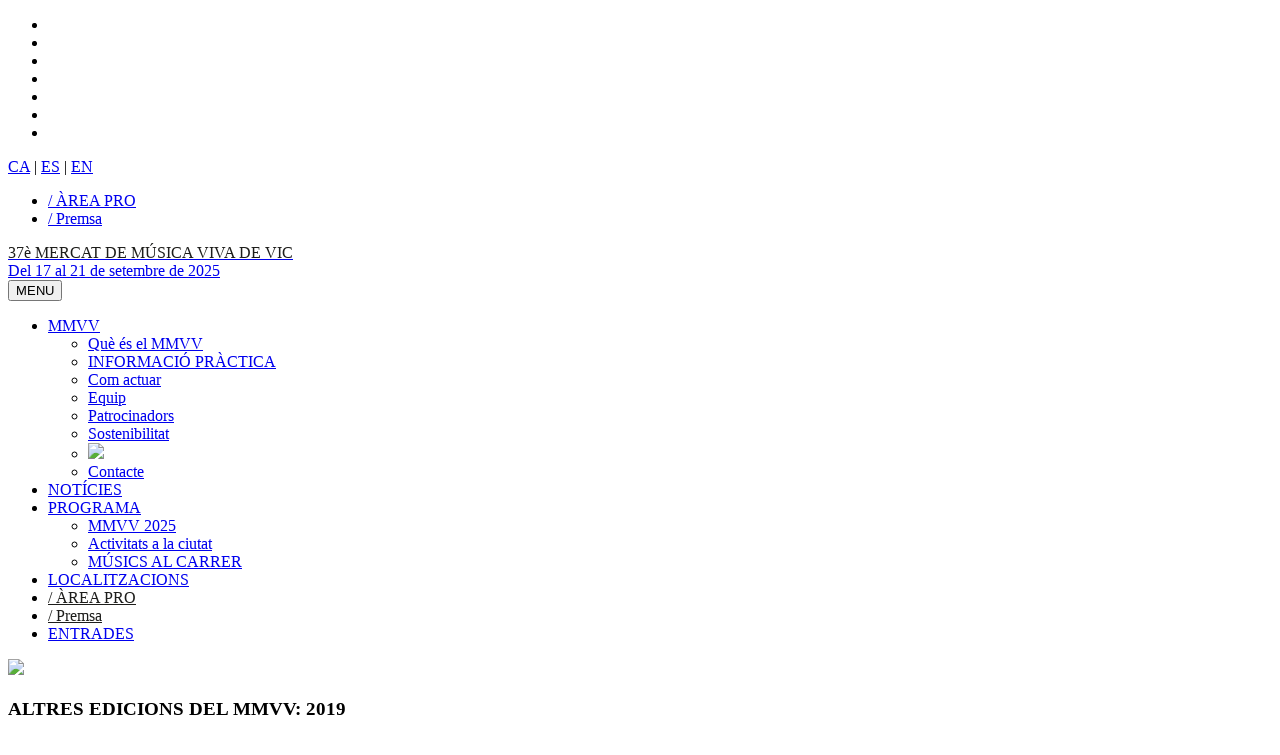

--- FILE ---
content_type: text/html; charset=UTF-8
request_url: https://www.mmvv.cat/ca/artista&seccio=artista&id=967&yed=2019&idioma=cat&web2020=1&
body_size: 9729
content:

    <?xml version="1.0" encoding="utf-8"?>    <!DOCTYPE html>
    <!--[if IE 8]>         <html class="no-js lt-ie9"> <![endif]-->
    <!--[if gt IE 8]><!-->
    <html class="no-js"><!--<![endif]-->

    <head>
        <meta charset="utf-8">
        <title>37è Mercat de Música Viva de Vic</title>

        <!--=================================
    Meta tags
    =================================-->
        <meta name="DESCRIPTION" content="Del 17 al 21 de setembre de 2025" />
        <meta name="KEYWORDS" content="musica,concerts,actuacions,vic,osona,artistes,discografiques,setembre,entrades,atrapalo,sucre,casino,martirs,jazz,pop" />

        <meta name="title" content="37&egrave; Mercat de Música Viva de Vic" />
        <meta name="DC.Title" content="37&egrave; Mercat de Música Viva de Vic" />
        <meta http-equiv="title" content="37&egrave; Mercat de Música Viva de Vic" />

        <meta name="author" content="www.ciclick.net" />
        <meta name="DC.Creator" content="www.ciclick.net" />
        <link rev="made" href="mailto:mmvv@mmvv.cat" />
        <meta http-equiv="keywords" content="musica,concerts,actuacions,vic,osona,artistes,discografiques,setembre,entrades,atrapalo,sucre,casino,martirs,jazz,pop" />
        <meta http-equiv="description" content="" />
        <meta http-equiv="DC.Description" content="" />

        <meta name="distribution" content="all" />
        <meta name="robots" content="all" />
        <meta content="yes" name="apple-mobile-web-app-capable" />
        <meta name="viewport" content="minimum-scale=1.0, width=device-width, maximum-scale=1, user-scalable=no" />
                <!--=================================
    Style Sheets
    =================================-->

        <link rel="preconnect" href="https://fonts.googleapis.com">
        <link rel="preconnect" href="https://fonts.gstatic.com" crossorigin>
        <link href="https://fonts.googleapis.com/css2?family=Inter:ital,opsz,wght@0,14..32,100..900;1,14..32,100..900&display=swap" rel="stylesheet">

        <link rel="stylesheet" type="text/css" href="https://static.mmvv.cat/assets/css/bootstrap.min.css">
        <link rel="stylesheet" type="text/css" href="https://static.mmvv.cat/assets/css/jquery.mCustomScrollbar.css">
                    <link rel="stylesheet" href="https://static.mmvv.cat/assets/css/font-awesome.min.css">
                <link rel="stylesheet" type="text/css" href="https://static.mmvv.cat/assets/css/flexslider.css">

        <link rel="stylesheet" type="text/css" href="https://static.mmvv.cat/assets/css/prettyPhoto.css">
        <link rel="stylesheet" type="text/css" href="https://static.mmvv.cat/assets/css/jquery.vegas.css">
        <link rel="stylesheet" href="https://static.mmvv.cat/assets/css/main.css">
        <link rel="stylesheet" href="https://static.mmvv.cat/assets/css/custom-2.css">
        <link rel="stylesheet" href="https://static.mmvv.cat/assets/css/news-2.css">
        <link rel="stylesheet" href="https://static.mmvv.cat/assets/css/ct-ultimate-gdpr.min.css">
        <script type="text/javascript" src="https://static.mmvv.cat/assets/js/ct-ultimate-gdpr.js"></script>
                    <script type="text/javascript" src="https://static.mmvv.cat/assets/js/init_CA.js"></script>
        
        <!--<link rel="stylesheet" type="text/css" href="assets/css/blue.css">
    <link rel="stylesheet" type="text/css" href="assets/css/orange.css">
    <link rel="stylesheet" type="text/css" href="assets/css/red.css">
    <link rel="stylesheet" type="text/css" href="assets/css/green.css">
    <link rel="stylesheet" type="text/css" href="assets/css/purple.css">-->
        <link rel="shortcut icon" href="https://images.mmvv.cat/favicon.ico">
        <script src="https://static.mmvv.cat/assets/js/modernizr-2.6.2-respond-1.1.0.min.js"></script>
        <!-- <script src="https://maps.googleapis.com/maps/api/js?v=3.exp&sensor=false&language=ca"></script> -->
    
<!-- Facebook Pixel Code -->
<script>
!function(f,b,e,v,n,t,s)
{if(f.fbq)return;n=f.fbq=function(){n.callMethod?
n.callMethod.apply(n,arguments):n.queue.push(arguments)};
if(!f._fbq)f._fbq=n;n.push=n;n.loaded=!0;n.version='2.0';
n.queue=[];t=b.createElement(e);t.async=!0;
t.src=v;s=b.getElementsByTagName(e)[0];
s.parentNode.insertBefore(t,s)}(window,document,'script',
'https://connect.facebook.net/en_US/fbevents.js');
fbq('init', '1015279459487244');
fbq('track', 'PageView');
</script>
<noscript>
<img height="1" width="1"
src="https://www.facebook.com/tr?id=1015279459487244&ev=PageView
&noscript=1"/>
</noscript>
<!-- End Facebook Pixel Code -->		
		
	</head>

    <body class="newheader page-mmvv-artistes">
                        <!--=================================
        Header
        =================================-->
                                    <div id="topheader">
                <ul class="social">
                    <li><a href="https://www.facebook.com/MercatMusicaVivaVic" class="facebook" target="_blank"><span class="fa fa-facebook"></span></a></li>
                    <li><a href="https://twitter.com/mercatmusicavic" class="twitter" target="_blank"><span class="fa fa-twitter"></span></a></li>
                    <li><a href="https://instagram.com/mercatmusicavic" class="instagram" target="_blank"><span class="fa fa-instagram"></span></a></li>
                    <li><a href="https://www.youtube.com/channel/UC7yZa5DSf4ScYr8YehN_QaQ" class="youtube" target="_blank"><span class="fa fa-youtube"></span></a></li>
                    <li><a href="https://www.linkedin.com/company/mercatmusicaviva/" class="linkedin" target="_blank"><span class="fa fa-linkedin"></span></a></li>
                    <li><a href="https://apps.apple.com/app/id457651849" class="youtube" target="_blank"><span class="fa fa-apple"></span></a></li>
                    <li><a href="https://play.google.com/store/apps/details?id=com.biapum.mmvv" class="youtube" target="_blank"><span class="fa fa-android"></span></a></li>
                </ul>
                <div class="idiomes">
                    <a href='/ca/artista&seccio=artista&id=967&yed=2019&idioma=cat&web2020=1&'>CA</a> | <a href='/es/artista&seccio=artista&id=967&yed=2019&idioma=cat&web2020=1&'>ES</a> | <a href='/en/artista&seccio=artista&id=967&yed=2019&idioma=cat&web2020=1&'>EN</a>
                </div>
                <ul class="links hidden-xs">
                    <li><a href="https://www.mmvv.cat/ca/mvpro" target="_blank">/ ÀREA PRO</a></li>
                    <li><a href="https://www.mmvv.cat/ca/premsa">/ Premsa</a></li>
                </ul>
            </div>
                <header>
            <nav class="navbar yamm navbar-default">
                <div class="container">

                    
                    <div class="navbar-header">
                        <a class="navbar-brand" href='/ca/'>
                            <div class="logo">

                                <span style='color:#1D1D1B'>                                    37&egrave; </span><span style='text-transform:uppercase;color:#1D1D1B'>Mercat de Música Viva de Vic</span>                                    <div class="sutitle">Del 17 al 21 de setembre de 2025</div>
                            </div>
                        </a>
                    </div>

                    <button type="button" class="navbar-toggle" data-toggle="collapse" data-target=".navbar-collapse">
                        MENU
                    </button>


                                            <div class="row mainmenu">
                            <div class="navbar-collapse collapse">
                                <ul class="nav navbar-nav">
                                    <li class="dropdown"><a href='javascript:;'>MMVV <i class="icon-angle-down"></i></a>
                                        <ul class="dropdown-menu">
                                            <li><a href='/ca/quefem'>Què és el MMVV</a></li>
                                            <li><a href='/ca/infopractica'>INFORMACIÓ PRÀCTICA</a></li>
                                            <li><a href='/ca/comactuar'>Com actuar</a></li>
                                            <li><a href='/ca/quisom'>Equip</a></li>
                                            <li><a href='/ca/patrocinadors'>Patrocinadors</a></li>
                                            <li><a href='/ca/sostenibilitat'>Sostenibilitat</a></li>
                                            <li><a href='/ca/upbeat'><img src="https://images.mmvv.cat/assets/img/upbeat.png" style="width:90px"></a></li>
                                            <li><a href='/ca/contacte'>Contacte</a></li>

                                        </ul>
                                    </li>
                                    <li class="yamm-fw dropdown"><a href='https://blog.mmvv.cat/'>NOTÍCIES</a></li>
                                    <li class="dropdown"><a href='javascript:;'>PROGRAMA <i class="icon-angle-down"></i></a></a>
                                        <ul class="dropdown-menu">
                                            <li><a href='/ca/programa'>MMVV 2025</a></li>
                                            <li><a href='/ca/programa&t=activitats'>Activitats a la ciutat</a></li>
                                            <li><a href='/ca/musics_al_carrer'>MÚSICS AL CARRER</a></li>
                                            <!--<li><a href='https://lnk.mmvv.cat/mac' target="_blank">MÚSICS AL CARRER</a></li>-->




                                        </ul>
                                    </li>
                                    <li class="yamm-fw dropdown"><a href='/ca/escenaris'>LOCALITZACIONS</a></li>

                                    <li class="yamm-fw dropdown shown-xs"><a href="https://www.mmvv.cat/ca/mvpro" target="_blank" style="color:#1D1D1B">/ ÀREA PRO</a></li>
                                    <li class="yamm-fw dropdown shown-xs"><a href="https://www.mmvv.cat/ca/premsa?press" style="color:#1D1D1B">/ Premsa</a></li>
                                    <li class="yamm-fw dropdown"><a href="https://entradas.codetickets.com/entradas/mmvv?lang=ca_ES" target="_blank" class="entrades">ENTRADES</a></li>
                                </ul>
                            </div><!--/.nav-collapse -->
                        </div>
                    


                </div>
            </nav>
        </header>
                <!--=================================
    Vegas Slider Images 
    (Thses imges are being fetch by javascript in main.js file so that user do not need to change javascript. 
    User can also change/update images in main.js directly and remove the following list items )
    =================================-->

        <!--=================================
    Home
    =================================-->

        

<section id="home-slider">

	<div class="container">
    	
        <div class="row">
        
            <div class="home-inner col-sm-12 col-md-12">
              <!-- -->
                                <img src="https://images.mmvv.cat/arxius/artistes/1606.jpg" style="width:100%;height:auto">
                           </div> 
		          
  </div>

</section>
</span>
      

<!-- id="artist"-->
	
    <div class="container">
      
              <div class="row">
          <div class="col-sm-12 artista-fitxa">
            <h3 style="margin-bottom: 0;">ALTRES EDICIONS DEL MMVV: 2019</h3>
          </div>
        </div>
            
    	<div class="row">
    	
            <div class="col-sm-6 artista-fitxa">
            
            	            
                <h3>CARLA</h3>
                
				
                


                <p><p>L&rsquo;alter ego de la vigatana Carla Serrat, CARLA, ho ha tornat a fer. Tres anys despr&eacute;s de sorprendre p&uacute;blic i cr&iacute;tica amb el seu debut, Night Thoughts (Sones, 2016), presenta Kill a Feeling (Great Canyon Records, 2019), un &agrave;lbum m&eacute;s llumin&oacute;s que l&rsquo;anterior i descaradament pop. CARLA segueix explorant l&rsquo;univers synth-pop que tant la caracteritza, per&ograve; totalment centrada en la pista de ball. Aquest disc &eacute;s un gran pas endavant per a una orfebre del pop electr&ograve;nic.&nbsp;</p></p><br><br>

                               
                
                   <!--<div style="float:left; margin-right:15px;">
                   	<div class="fb-like" data-href="https://developers.facebook.com/docs/plugins/" data-width="250px" data-layout="button_count" data-action="like" data-show-faces="true" data-share="true"></div>
                   </div>-->
                   

  	<br style="clear:both"><a href='/ca/edicions_anteriors&yed=2019'><img src="/assets/img/news/back.jpg" style="margin-top:30px;margin-bottom:20px"></a>            
            </div><!-- / col-sm-6 -->
            
            <div class="col-sm-6">
            
            	<div class="artista-fitxa-bg">
               
                    <h4>ACTUACIÓ</h4>
                    
                      

                                            
                                          
					                          
                              

                                            
    <!--<div id='nomartista'><b>nom del grup</b>: CARLA</div>-->
    <div id='formacio'><p><strong>Formaci&oacute;:</strong></p>
<p>Carla Serrat: veu i teclats</p>
<p>Toni Serrat: bateria</p>
<p>Joan Solana: sintetitzadors i teclats</p>		      <div id='genere'><b>gènere</b>: Pop electrònica</div>
        </div>



    <p style="border-bottom: 1px solid #D5C9C3; padding-bottom: 15px; margin-bottom: 15px;">
    <div id='ajustanoticia'>
              <!--<div id='artistaweb'><a href='https://www.deargreatcanyon.com' target='_blank'  rel="nofollow">https://www.deargreatcanyon.com</a></div>-->
            <div id='xarxes' style='padding-top:5px;'>
                    <a href='https://www.deargreatcanyon.com' target='_blank'><i class="fa fa-globe" style="font-size:20px"></i></a>&nbsp;&nbsp;
                                            <a href='https://spotify:artist:7p7YeMEkvlFLwiNlm1Zt7C' target='_blank' rel="nofollow"><i class="fa fa-music" style="font-size:20px"></i></a>&nbsp;&nbsp;
                  
      </div>    
          
    </div>
    

    
    </p>
  
  
</div>


<div id='portadadch' style='display:none'>
  <div id='noticies'>
    
    
    
             <div class="compraentrades" style="display:none">   
        <h4>compra la teva entrada</h4>

      <div id='xarxes' style='padding-top:5px;border-top:none'>
                        </div>  
      </div> 
      
      
              
        
        <a class="btn f-s-12 boto-entrades" href="https://?lang=ca_ES" target="_blank"><i class="fa fa-ticket" aria-hidden="true"></i>&nbsp;&nbsp;Compra la teva entrada</a>
           


          
            
	
    
    
  
  </div>
  
</div>

</div>



</div><!-- / col-sm-6 -->


        </div>
        
    </div>
    
</section>






                    <!-- Go to www.addthis.com/dashboard to customize your tools -->
            <section>
                <div class="container">
                    <div class="row">
                        <div class="col-sm-12" style="color:#999;margin-bottom:5px;font-weight:100;font-size:12px"><em class="comparteix">Comparteix aquesta pàgina...</em></div>
                        <div class="col-sm-12">
                            <div class="mmvv-social-share">
                                <a href="#" class="share-btn" data-network="facebook" title="Facebook"><i class="fab fa-facebook-f"></i></a>
                                <a href="#" class="share-btn" data-network="twitter" title="Twitter"><i class="fab fa-twitter"></i></a>
                                <a href="#" class="share-btn" data-network="whatsapp" title="WhatsApp"><i class="fab fa-whatsapp"></i></a>
                                <a href="#" class="share-btn" data-network="linkedin" title="LinkedIn"><i class="fab fa-linkedin-in"></i></a>
                                <a href="#" class="share-btn" data-network="email" title="Email"><i class="fas fa-envelope"></i></a>
                            </div>
                        </div>
                    </div>
                </div>
            </section>
                <!--=================================
    Latest Albumbs
    =================================-->


        
        <!-- Estils Swiper -->
        <link rel="stylesheet" href="https://cdn.jsdelivr.net/npm/swiper@11/swiper-bundle.min.css" />

        <style>
            .swiper {
                width: 100%;
            }

            .swiper-slide a {
                display: block;
                text-align: center;
                text-decoration: none;
                color: inherit;
            }

            .swiper-slide img {
                width: 100%;
                height: 350px;
                object-fit: cover;
                display: block;
            }

            .swiper-slide {
                will-change: transform;
            }

            .artist-name {
                margin-top: 10px;
                display: block;
                font-weight: bold;
            }

            .artist-detail {
                font-size: 0.9em;
            }

            body.swiper-cssmode {
                overflow-x: hidden;
            }

            body.swiper-cssmode .swiper-artistes {
                max-width: 100%;
                overflow: hidden;
            }
        </style>

        <section id="updates" class="contenidor-full-width" style="background-color: #68FF0A;margin-top:50px">
            <div class="container contenidor-full-width news" style="background-color: #68FF0A;padding-bottom:15px;">

                <div class="row">
                    <div class="col-lg-12">
                        <a href="/ca/programa" style="text-decoration:none">
                            <h1>ARTISTES</h1>
                        </a>
                    </div>
                </div>

                <!-- ✅ Aquí hem afegit la classe 'swiper' -->
                <div class="swiper swiper-artistes">
                    <div class="swiper-wrapper">
                        
                <div class='swiper-slide'>
                  <a href='/ca/artista&id=1461'>
                    <img src='https://images.mmvv.cat/arxius/artistes/2370.jpg' alt='' style='margin-bottom:15px;'>
                    <span class='artist-name'>Mazoni</span>
                    <span class='artist-detail'>17 de setembre de 2025 / 22h00<br></span>
                  </a>
                </div>
                <div class='swiper-slide'>
                  <a href='/ca/artista&id=1474'>
                    <img src='https://images.mmvv.cat/arxius/artistes/2353.jpg' alt='' style='margin-bottom:15px;'>
                    <span class='artist-name'>Svetlana</span>
                    <span class='artist-detail'>19 de setembre de 2025 / 01h45<br></span>
                  </a>
                </div>
                <div class='swiper-slide'>
                  <a href='/ca/artista&id=1431'>
                    <img src='https://images.mmvv.cat/arxius/artistes/2335.jpg' alt='' style='margin-bottom:15px;'>
                    <span class='artist-name'>Lima Negra</span>
                    <span class='artist-detail'>17 de setembre de 2025 / 13h30<br></span>
                  </a>
                </div>
                <div class='swiper-slide'>
                  <a href='/ca/artista&id=1463'>
                    <img src='https://images.mmvv.cat/arxius/artistes/2341.jpg' alt='' style='margin-bottom:15px;'>
                    <span class='artist-name'>MOVE</span>
                    <span class='artist-detail'>17 de setembre de 2025 / 22h00<br></span>
                  </a>
                </div>
                <div class='swiper-slide'>
                  <a href='/ca/artista&id=1441'>
                    <img src='https://images.mmvv.cat/arxius/artistes/2378.jpg' alt='' style='margin-bottom:15px;'>
                    <span class='artist-name'>BLUEM</span>
                    <span class='artist-detail'>17 de setembre de 2025 / 21h15<br></span>
                  </a>
                </div>
                <div class='swiper-slide'>
                  <a href='/ca/artista&id=1434'>
                    <img src='https://images.mmvv.cat/arxius/artistes/2360.jpg' alt='' style='margin-bottom:15px;'>
                    <span class='artist-name'>A PEDREIRA</span>
                    <span class='artist-detail'>17 de setembre de 2025 / 23h30<br></span>
                  </a>
                </div>
                <div class='swiper-slide'>
                  <a href='/ca/artista&id=1492'>
                    <img src='https://images.mmvv.cat/arxius/artistes/2359.jpg' alt='' style='margin-bottom:15px;'>
                    <span class='artist-name'>ÓSKAR GUDJONSSON & MAGNÚS JÓHANN</span>
                    <span class='artist-detail'>19 de setembre de 2025 / 21h15<br></span>
                  </a>
                </div>
                <div class='swiper-slide'>
                  <a href='/ca/artista&id=1433'>
                    <img src='https://images.mmvv.cat/arxius/artistes/2321.jpg' alt='' style='margin-bottom:15px;'>
                    <span class='artist-name'>31 FAM</span>
                    <span class='artist-detail'>20 de setembre de 2025 / 21h45<br></span>
                  </a>
                </div>
                <div class='swiper-slide'>
                  <a href='/ca/artista&id=1473'>
                    <img src='https://images.mmvv.cat/arxius/artistes/2352.jpg' alt='' style='margin-bottom:15px;'>
                    <span class='artist-name'>Sumrrá</span>
                    <span class='artist-detail'>18 de setembre de 2025 / 22h00<br></span>
                  </a>
                </div>
                <div class='swiper-slide'>
                  <a href='/ca/artista&id=1484'>
                    <img src='https://images.mmvv.cat/arxius/artistes/2377.jpg' alt='' style='margin-bottom:15px;'>
                    <span class='artist-name'>BIZNAGA</span>
                    <span class='artist-detail'>19 de setembre de 2025 / 22h30<br></span>
                  </a>
                </div>
                <div class='swiper-slide'>
                  <a href='/ca/artista&id=1435'>
                    <img src='https://images.mmvv.cat/arxius/artistes/2361.jpg' alt='' style='margin-bottom:15px;'>
                    <span class='artist-name'>Alba Pujals</span>
                    <span class='artist-detail'>18 de setembre de 2025 / 20h30<br></span>
                  </a>
                </div>
                <div class='swiper-slide'>
                  <a href='/ca/artista&id=1489'>
                    <img src='https://images.mmvv.cat/arxius/artistes/2327.jpg' alt='' style='margin-bottom:15px;'>
                    <span class='artist-name'>HAJAR</span>
                    <span class='artist-detail'>19 de setembre de 2025 / 00h15<br></span>
                  </a>
                </div>
                <div class='swiper-slide'>
                  <a href='/ca/artista&id=1502'>
                    <img src='https://images.mmvv.cat/arxius/artistes/2395.jpg' alt='' style='margin-bottom:15px;'>
                    <span class='artist-name'>LECOCQ</span>
                    <span class='artist-detail'>18 de setembre de 2025 / 12h30<br></span>
                  </a>
                </div>
                <div class='swiper-slide'>
                  <a href='/ca/artista&id=1457'>
                    <img src='https://images.mmvv.cat/arxius/artistes/2337.jpg' alt='' style='margin-bottom:15px;'>
                    <span class='artist-name'>Lorena Álvarez</span>
                    <span class='artist-detail'>18 de setembre de 2025 / 20h30<br></span>
                  </a>
                </div>
                <div class='swiper-slide'>
                  <a href='/ca/artista&id=1498'>
                    <img src='https://images.mmvv.cat/arxius/artistes/2374.jpg' alt='' style='margin-bottom:15px;'>
                    <span class='artist-name'>VVV [Trippin’you]</span>
                    <span class='artist-detail'>20 de setembre de 2025 / 23h15<br></span>
                  </a>
                </div>
                <div class='swiper-slide'>
                  <a href='/ca/artista&id=1479'>
                    <img src='https://images.mmvv.cat/arxius/artistes/2376.jpg' alt='' style='margin-bottom:15px;'>
                    <span class='artist-name'>Bianca Steck</span>
                    <span class='artist-detail'>19 de setembre de 2025 / 17h45<br></span>
                  </a>
                </div>
                <div class='swiper-slide'>
                  <a href='/ca/artista&id=1452'>
                    <img src='https://images.mmvv.cat/arxius/artistes/2323.jpg' alt='' style='margin-bottom:15px;'>
                    <span class='artist-name'>Fillas de Cassandra</span>
                    <span class='artist-detail'>18 de setembre de 2025 / 13h30<br></span>
                  </a>
                </div>
                <div class='swiper-slide'>
                  <a href='/ca/artista&id=1470'>
                    <img src='https://images.mmvv.cat/arxius/artistes/2346.jpg' alt='' style='margin-bottom:15px;'>
                    <span class='artist-name'>Salvar Doñana</span>
                    <span class='artist-detail'>18 de setembre de 2025 / 19h45<br></span>
                  </a>
                </div>
                <div class='swiper-slide'>
                  <a href='/ca/artista&id=1497'>
                    <img src='https://images.mmvv.cat/arxius/artistes/2368.jpg' alt='' style='margin-bottom:15px;'>
                    <span class='artist-name'>BASSOLINO live band</span>
                    <span class='artist-detail'>17 de setembre de 2025 / 00h00<br></span>
                  </a>
                </div>
                <div class='swiper-slide'>
                  <a href='/ca/artista&id=1462'>
                    <img src='https://images.mmvv.cat/arxius/artistes/2379.jpg' alt='' style='margin-bottom:15px;'>
                    <span class='artist-name'>MISHIMA</span>
                    <span class='artist-detail'>21 de setembre de 2025 / 19h00<br></span>
                  </a>
                </div>
                <div class='swiper-slide'>
                  <a href='/ca/artista&id=1444'>
                    <img src='https://images.mmvv.cat/arxius/artistes/2384.jpg' alt='' style='margin-bottom:15px;'>
                    <span class='artist-name'>BRIGHTON 64</span>
                    <span class='artist-detail'>20 de setembre de 2025 / 21h00<br></span>
                  </a>
                </div>
                <div class='swiper-slide'>
                  <a href='/ca/artista&id=1451'>
                    <img src='https://images.mmvv.cat/arxius/artistes/2322.jpg' alt='' style='margin-bottom:15px;'>
                    <span class='artist-name'>Fidju Kitxora</span>
                    <span class='artist-detail'>18 de setembre de 2025 / 00h00<br></span>
                  </a>
                </div>
                <div class='swiper-slide'>
                  <a href='/ca/artista&id=1499'>
                    <img src='https://images.mmvv.cat/arxius/artistes/2336.jpg' alt='' style='margin-bottom:15px;'>
                    <span class='artist-name'>LINA_ & Marco Mezquida</span>
                    <span class='artist-detail'>19 de setembre de 2025 / 21h30<br></span>
                  </a>
                </div>
                <div class='swiper-slide'>
                  <a href='/ca/artista&id=1481'>
                    <img src='https://images.mmvv.cat/arxius/artistes/2332.jpg' alt='' style='margin-bottom:15px;'>
                    <span class='artist-name'>Kuu</span>
                    <span class='artist-detail'>20 de setembre de 2025 / 18h00<br></span>
                  </a>
                </div>
                <div class='swiper-slide'>
                  <a href='/ca/artista&id=1488'>
                    <img src='https://images.mmvv.cat/arxius/artistes/2357.jpg' alt='' style='margin-bottom:15px;'>
                    <span class='artist-name'>Ylia</span>
                    <span class='artist-detail'>20 de setembre de 2025 / 00h30<br></span>
                  </a>
                </div>
                <div class='swiper-slide'>
                  <a href='/ca/artista&id=1430'>
                    <img src='https://images.mmvv.cat/arxius/artistes/2394.jpg' alt='' style='margin-bottom:15px;'>
                    <span class='artist-name'>Ferran Palau</span>
                    <span class='artist-detail'>17 de setembre de 2025 / 12h30<br></span>
                  </a>
                </div>
                <div class='swiper-slide'>
                  <a href='/ca/artista&id=1460'>
                    <img src='https://images.mmvv.cat/arxius/artistes/2340.jpg' alt='' style='margin-bottom:15px;'>
                    <span class='artist-name'>Marina y su Melao</span>
                    <span class='artist-detail'>17 de setembre de 2025 / 20h30<br></span>
                  </a>
                </div>
                <div class='swiper-slide'>
                  <a href='/ca/artista&id=1494'>
                    <img src='https://images.mmvv.cat/arxius/artistes/2351.jpg' alt='' style='margin-bottom:15px;'>
                    <span class='artist-name'>Sofia Leão</span>
                    <span class='artist-detail'>18 de setembre de 2025 / 19h45<br></span>
                  </a>
                </div>
                <div class='swiper-slide'>
                  <a href='/ca/artista&id=1495'>
                    <img src='https://images.mmvv.cat/arxius/artistes/2345.jpg' alt='' style='margin-bottom:15px;'>
                    <span class='artist-name'>Roy Borland</span>
                    <span class='artist-detail'>19 de setembre de 2025 / 19h30<br></span>
                  </a>
                </div>
                <div class='swiper-slide'>
                  <a href='/ca/artista&id=1453'>
                    <img src='https://images.mmvv.cat/arxius/artistes/2324.jpg' alt='' style='margin-bottom:15px;'>
                    <span class='artist-name'>gavina.mp3</span>
                    <span class='artist-detail'>20 de setembre de 2025 / 19h30<br></span>
                  </a>
                </div>
                <div class='swiper-slide'>
                  <a href='/ca/artista&id=1450'>
                    <img src='https://images.mmvv.cat/arxius/artistes/2393.jpg' alt='' style='margin-bottom:15px;'>
                    <span class='artist-name'>FADES</span>
                    <span class='artist-detail'>19 de setembre de 2025 / 01h00<br></span>
                  </a>
                </div>
                <div class='swiper-slide'>
                  <a href='/ca/artista&id=1487'>
                    <img src='https://images.mmvv.cat/arxius/artistes/2389.jpg' alt='' style='margin-bottom:15px;'>
                    <span class='artist-name'>DALILA</span>
                    <span class='artist-detail'>18 de setembre de 2025 / 00h15<br></span>
                  </a>
                </div>
                <div class='swiper-slide'>
                  <a href='/ca/artista&id=1438'>
                    <img src='https://images.mmvv.cat/arxius/artistes/2366.jpg' alt='' style='margin-bottom:15px;'>
                    <span class='artist-name'>Ángeles Toledano</span>
                    <span class='artist-detail'>18 de setembre de 2025 / 19h00<br></span>
                  </a>
                </div>
                <div class='swiper-slide'>
                  <a href='/ca/artista&id=1436'>
                    <img src='https://images.mmvv.cat/arxius/artistes/2362.jpg' alt='' style='margin-bottom:15px;'>
                    <span class='artist-name'>ALBERT CIRERA & Tres Tambors</span>
                    <span class='artist-detail'>18 de setembre de 2025 / 22h45<br></span>
                  </a>
                </div>
                <div class='swiper-slide'>
                  <a href='/ca/artista&id=1445'>
                    <img src='https://images.mmvv.cat/arxius/artistes/2385.jpg' alt='' style='margin-bottom:15px;'>
                    <span class='artist-name'>C'mon Tigre</span>
                    <span class='artist-detail'>19 de setembre de 2025 / 00h00<br></span>
                  </a>
                </div>
                <div class='swiper-slide'>
                  <a href='/ca/artista&id=1469'>
                    <img src='https://images.mmvv.cat/arxius/artistes/2371.jpg' alt='' style='margin-bottom:15px;'>
                    <span class='artist-name'>Roserona</span>
                    <span class='artist-detail'>17 de setembre de 2025 / 21h15<br></span>
                  </a>
                </div>
                <div class='swiper-slide'>
                  <a href='/ca/artista&id=1432'>
                    <img src='https://images.mmvv.cat/arxius/artistes/2390.jpg' alt='' style='margin-bottom:15px;'>
                    <span class='artist-name'>Edna Bravo</span>
                    <span class='artist-detail'>18 de setembre de 2025 / 22h00<br></span>
                  </a>
                </div>
                <div class='swiper-slide'>
                  <a href='/ca/artista&id=1459'>
                    <img src='https://images.mmvv.cat/arxius/artistes/2339.jpg' alt='' style='margin-bottom:15px;'>
                    <span class='artist-name'>Maria Arnal</span>
                    <span class='artist-detail'>19 de setembre de 2025 / 21h45<br></span>
                  </a>
                </div>
                <div class='swiper-slide'>
                  <a href='/ca/artista&id=1446'>
                    <img src='https://images.mmvv.cat/arxius/artistes/2386.jpg' alt='' style='margin-bottom:15px;'>
                    <span class='artist-name'>Capitao Fausto</span>
                    <span class='artist-detail'>18 de setembre de 2025 / 21h15<br></span>
                  </a>
                </div>
                <div class='swiper-slide'>
                  <a href='/ca/artista&id=1428'>
                    <img src='https://images.mmvv.cat/arxius/artistes/2333.jpg' alt='' style='margin-bottom:15px;'>
                    <span class='artist-name'>La Ludwig Band</span>
                    <span class='artist-detail'>19 de setembre de 2025 / 23h15<br></span>
                  </a>
                </div>
                <div class='swiper-slide'>
                  <a href='/ca/artista&id=1455'>
                    <img src='https://images.mmvv.cat/arxius/artistes/2328.jpg' alt='' style='margin-bottom:15px;'>
                    <span class='artist-name'>Irieix</span>
                    <span class='artist-detail'>19 de setembre de 2025 / 18h00<br></span>
                  </a>
                </div>
                <div class='swiper-slide'>
                  <a href='/ca/artista&id=1467'>
                    <img src='https://images.mmvv.cat/arxius/artistes/2358.jpg' alt='' style='margin-bottom:15px;'>
                    <span class='artist-name'>Reggae Per Xics</span>
                    <span class='artist-detail'>21 de setembre de 2025 / 11h30<br></span>
                  </a>
                </div>
                <div class='swiper-slide'>
                  <a href='/ca/artista&id=1482'>
                    <img src='https://images.mmvv.cat/arxius/artistes/2334.jpg' alt='' style='margin-bottom:15px;'>
                    <span class='artist-name'>LAURA AGNUSDEI</span>
                    <span class='artist-detail'>17 de setembre de 2025 / 20h30<br></span>
                  </a>
                </div>
                <div class='swiper-slide'>
                  <a href='/ca/artista&id=1486'>
                    <img src='https://images.mmvv.cat/arxius/artistes/2354.jpg' alt='' style='margin-bottom:15px;'>
                    <span class='artist-name'>Verde Prato & CLARAGUILAR</span>
                    <span class='artist-detail'>18 de setembre de 2025 / 16h45<br></span>
                  </a>
                </div>
                <div class='swiper-slide'>
                  <a href='/ca/artista&id=1442'>
                    <img src='https://images.mmvv.cat/arxius/artistes/2382.jpg' alt='' style='margin-bottom:15px;'>
                    <span class='artist-name'>BRAMA</span>
                    <span class='artist-detail'>19 de setembre de 2025 / 21h00<br></span>
                  </a>
                </div>
                <div class='swiper-slide'>
                  <a href='/ca/artista&id=1448'>
                    <img src='https://images.mmvv.cat/arxius/artistes/2381.jpg' alt='' style='margin-bottom:15px;'>
                    <span class='artist-name'>Durruti T'estimo</span>
                    <span class='artist-detail'>19 de setembre de 2025 / 20h00<br></span>
                  </a>
                </div>
                <div class='swiper-slide'>
                  <a href='/ca/artista&id=1480'>
                    <img src='https://images.mmvv.cat/arxius/artistes/2325.jpg' alt='' style='margin-bottom:15px;'>
                    <span class='artist-name'>Getdown Services</span>
                    <span class='artist-detail'>19 de setembre de 2025 / 19h30<br></span>
                  </a>
                </div>
                <div class='swiper-slide'>
                  <a href='/ca/artista&id=1426'>
                    <img src='https://images.mmvv.cat/arxius/artistes/2372.jpg' alt='' style='margin-bottom:15px;'>
                    <span class='artist-name'>Triquell</span>
                    <span class='artist-detail'>19 de setembre de 2025 / 20h30<br></span>
                  </a>
                </div>
                <div class='swiper-slide'>
                  <a href='/ca/artista&id=1443'>
                    <img src='https://images.mmvv.cat/arxius/artistes/2392.jpg' alt='' style='margin-bottom:15px;'>
                    <span class='artist-name'>Briela Ojeda</span>
                    <span class='artist-detail'>19 de setembre de 2025 / 12h30<br></span>
                  </a>
                </div>
                <div class='swiper-slide'>
                  <a href='/ca/artista&id=1477'>
                    <img src='https://images.mmvv.cat/arxius/artistes/2356.jpg' alt='' style='margin-bottom:15px;'>
                    <span class='artist-name'>YAWNERS</span>
                    <span class='artist-detail'>20 de setembre de 2025 / 22h30<br></span>
                  </a>
                </div>
                <div class='swiper-slide'>
                  <a href='/ca/artista&id=1465'>
                    <img src='https://images.mmvv.cat/arxius/artistes/2342.jpg' alt='' style='margin-bottom:15px;'>
                    <span class='artist-name'>Okkervil River</span>
                    <span class='artist-detail'>19 de setembre de 2025 / 19h00<br></span>
                  </a>
                </div>
                <div class='swiper-slide'>
                  <a href='/ca/artista&id=1496'>
                    <img src='https://images.mmvv.cat/arxius/artistes/2380.jpg' alt='' style='margin-bottom:15px;'>
                    <span class='artist-name'>res_ & CORAL CANIGÓ</span>
                    <span class='artist-detail'>20 de setembre de 2025 / 18h45<br></span>
                  </a>
                </div>
                <div class='swiper-slide'>
                  <a href='/ca/artista&id=1501'>
                    <img src='https://images.mmvv.cat/arxius/artistes/2387.jpg' alt='' style='margin-bottom:15px;'>
                    <span class='artist-name'>CORA NOVOA</span>
                    <span class='artist-detail'>20 de setembre de 2025 / 01h45<br></span>
                  </a>
                </div>
                <div class='swiper-slide'>
                  <a href='/ca/artista&id=1500'>
                    <img src='https://images.mmvv.cat/arxius/artistes/2369.jpg' alt='' style='margin-bottom:15px;'>
                    <span class='artist-name'>LaFrancesssa</span>
                    <span class='artist-detail'>19 de setembre de 2025 / 02h30<br></span>
                  </a>
                </div>
                <div class='swiper-slide'>
                  <a href='/ca/artista&id=1471'>
                    <img src='https://images.mmvv.cat/arxius/artistes/2348.jpg' alt='' style='margin-bottom:15px;'>
                    <span class='artist-name'>Sanguijuelas del Guadiana</span>
                    <span class='artist-detail'>18 de setembre de 2025 / 22h45<br></span>
                  </a>
                </div>
                <div class='swiper-slide'>
                  <a href='/ca/artista&id=1493'>
                    <img src='https://images.mmvv.cat/arxius/artistes/2330.jpg' alt='' style='margin-bottom:15px;'>
                    <span class='artist-name'>JUVENTUDE</span>
                    <span class='artist-detail'>18 de setembre de 2025 / 18h15<br></span>
                  </a>
                </div>
                <div class='swiper-slide'>
                  <a href='/ca/artista&id=1475'>
                    <img src='https://images.mmvv.cat/arxius/artistes/2355.jpg' alt='' style='margin-bottom:15px;'>
                    <span class='artist-name'>Verlaat</span>
                    <span class='artist-detail'>19 de setembre de 2025 / 20h45<br></span>
                  </a>
                </div>
                <div class='swiper-slide'>
                  <a href='/ca/artista&id=1437'>
                    <img src='https://images.mmvv.cat/arxius/artistes/2364.jpg' alt='' style='margin-bottom:15px;'>
                    <span class='artist-name'>Amanda Mur</span>
                    <span class='artist-detail'>17 de setembre de 2025 / 16h45<br></span>
                  </a>
                </div>
                <div class='swiper-slide'>
                  <a href='/ca/artista&id=1429'>
                    <img src='https://images.mmvv.cat/arxius/artistes/2363.jpg' alt='' style='margin-bottom:15px;'>
                    <span class='artist-name'>Al·lèrgiques al pol·len</span>
                    <span class='artist-detail'>20 de setembre de 2025 / 20h30<br></span>
                  </a>
                </div>
                <div class='swiper-slide'>
                  <a href='/ca/artista&id=1485'>
                    <img src='https://images.mmvv.cat/arxius/artistes/2388.jpg' alt='' style='margin-bottom:15px;'>
                    <span class='artist-name'>Cristopher Pérez Quartet</span>
                    <span class='artist-detail'>19 de setembre de 2025 / 22h45<br></span>
                  </a>
                </div>
                <div class='swiper-slide'>
                  <a href='/ca/artista&id=1478'>
                    <img src='https://images.mmvv.cat/arxius/artistes/2375.jpg' alt='' style='margin-bottom:15px;'>
                    <span class='artist-name'>Belén Natalí</span>
                    <span class='artist-detail'>17 de setembre de 2025 / 18h15<br></span>
                  </a>
                </div>
                <div class='swiper-slide'>
                  <a href='/ca/artista&id=1449'>
                    <img src='https://images.mmvv.cat/arxius/artistes/2391.jpg' alt='' style='margin-bottom:15px;'>
                    <span class='artist-name'>El Pony Menut</span>
                    <span class='artist-detail'>20 de setembre de 2025 / 11h30<br></span>
                  </a>
                </div>
                <div class='swiper-slide'>
                  <a href='/ca/artista&id=1439'>
                    <img src='https://images.mmvv.cat/arxius/artistes/2365.jpg' alt='' style='margin-bottom:15px;'>
                    <span class='artist-name'>Baby Volcano</span>
                    <span class='artist-detail'>19 de setembre de 2025 / 13h30<br></span>
                  </a>
                </div>
                <div class='swiper-slide'>
                  <a href='/ca/artista&id=1472'>
                    <img src='https://images.mmvv.cat/arxius/artistes/2349.jpg' alt='' style='margin-bottom:15px;'>
                    <span class='artist-name'>Sidonie</span>
                    <span class='artist-detail'>20 de setembre de 2025 / 23h15<br></span>
                  </a>
                </div>
                <div class='swiper-slide'>
                  <a href='/ca/artista&id=1466'>
                    <img src='https://images.mmvv.cat/arxius/artistes/2343.jpg' alt='' style='margin-bottom:15px;'>
                    <span class='artist-name'>Ouineta</span>
                    <span class='artist-detail'>19 de setembre de 2025 / 00h15<br></span>
                  </a>
                </div>
                <div class='swiper-slide'>
                  <a href='/ca/artista&id=1454'>
                    <img src='https://images.mmvv.cat/arxius/artistes/2326.jpg' alt='' style='margin-bottom:15px;'>
                    <span class='artist-name'>Guedra Guedra</span>
                    <span class='artist-detail'>17 de setembre de 2025 / 01h00<br></span>
                  </a>
                </div>
                <div class='swiper-slide'>
                  <a href='/ca/artista&id=1490'>
                    <img src='https://images.mmvv.cat/arxius/artistes/2329.jpg' alt='' style='margin-bottom:15px;'>
                    <span class='artist-name'>JAY-JAY JOHANSON</span>
                    <span class='artist-detail'>17 de setembre de 2025 / 22h45<br></span>
                  </a>
                </div>
                <div class='swiper-slide'>
                  <a href='/ca/artista&id=1440'>
                    <img src='https://images.mmvv.cat/arxius/artistes/2367.jpg' alt='' style='margin-bottom:15px;'>
                    <span class='artist-name'>Barencia</span>
                    <span class='artist-detail'>18 de setembre de 2025 / 21h00<br></span>
                  </a>
                </div>
                <div class='swiper-slide'>
                  <a href='/ca/artista&id=1456'>
                    <img src='https://images.mmvv.cat/arxius/artistes/2331.jpg' alt='' style='margin-bottom:15px;'>
                    <span class='artist-name'>KILIKI</span>
                    <span class='artist-detail'>19 de setembre de 2025 / 16h15<br></span>
                  </a>
                </div>
                <div class='swiper-slide'>
                  <a href='/ca/artista&id=1483'>
                    <img src='https://images.mmvv.cat/arxius/artistes/2350.jpg' alt='' style='margin-bottom:15px;'>
                    <span class='artist-name'>SOFÍA GABANNA</span>
                    <span class='artist-detail'>19 de setembre de 2025 / 22h30<br></span>
                  </a>
                </div>
                <div class='swiper-slide'>
                  <a href='/ca/artista&id=1447'>
                    <img src='https://images.mmvv.cat/arxius/artistes/2347.jpg' alt='' style='margin-bottom:15px;'>
                    <span class='artist-name'>SANDRA CIPOLAT & TALLER DE MÚSICS GROUP</span>
                    <span class='artist-detail'>19 de setembre de 2025 / 20h30<br></span>
                  </a>
                </div>
                <div class='swiper-slide'>
                  <a href='/ca/artista&id=1458'>
                    <img src='https://images.mmvv.cat/arxius/artistes/2338.jpg' alt='' style='margin-bottom:15px;'>
                    <span class='artist-name'>MAIKA MAKOVSKI</span>
                    <span class='artist-detail'>17 de setembre de 2025 / 11h15<br></span>
                  </a>
                </div>
                <div class='swiper-slide'>
                  <a href='/ca/artista&id=1468'>
                    <img src='https://images.mmvv.cat/arxius/artistes/2344.jpg' alt='' style='margin-bottom:15px;'>
                    <span class='artist-name'>Rocío Márquez</span>
                    <span class='artist-detail'>17 de setembre de 2025 / 19h00<br></span>
                  </a>
                </div>                    </div>
                </div>
            </div>
        </section>

        <!-- JS Swiper -->
        <script src="https://cdn.jsdelivr.net/npm/swiper@11/swiper-bundle.min.js"></script>
        <script>
            window.addEventListener('load', function() {
                const ua = navigator.userAgent;
                const isIOS = /iPad|iPhone|iPod/.test(ua);
                const isWebKit = /WebKit/.test(ua) && !/CriOS|FxiOS/.test(ua);

                const useCssMode = isIOS && isWebKit;

                if (useCssMode) {
                    document.body.classList.add('swiper-cssmode');
                }

                new Swiper('.swiper-artistes', {
                    cssMode: useCssMode,
                    loop: !useCssMode,
                    speed: 600,
                    autoplay: useCssMode ? false : {
                        delay: 3000,
                        disableOnInteraction: true,
                        pauseOnMouseEnter: true,
                    },
                    slidesPerView: useCssMode ? 1 : 3,
                    spaceBetween: useCssMode ? 20 : 30,
                    grabCursor: true,
                    preloadImages: !useCssMode,
                    lazy: !useCssMode,
                    observer: !useCssMode,
                    observeParents: !useCssMode,
                    navigation: useCssMode,
                    pagination: {
                        el: '.swiper-pagination',
                        clickable: true,
                    },
                    breakpoints: useCssMode ? {} : {
                        0: {
                            slidesPerView: 1,
                            spaceBetween: 20,
                        },
                        768: {
                            slidesPerView: 2,
                            spaceBetween: 20,
                        },
                        1280: {
                            slidesPerView: 3,
                            spaceBetween: 25,
                        },
                        1400: {
                            slidesPerView: 4,
                            spaceBetween: 30,
                        }
                    }
                });
            });
        </script>


        <div class="clearfix"></div>


        <!--=================================
    Upcoming events
    =================================-->

        <section id="updates" class="contenidor-full-width">

            <div class="container news contenidor-full-width">
                <div class="row">
                    <div class="col-lg-12">

                        <a href='https://blog.mmvv.cat/' style="text-decoration:none">
                            <h1>NOTÍCIES</h1>
                        </a>

                        <div class="row">
                            
                        <div class="col-lg-3 col-md-6 col-sm-12 mb-4" style="margin-bottom: 40px;">
                            <a href="https://blog.mmvv.cat/156-000-persones-omplen-vic-en-la-37a-edicio-del-mercat-de-musica-viva/" style="text-decoration: none; color: inherit;">
                                <img src='https://blog.mmvv.cat/wp-content/uploads/2025/09/MISHIMA_MMVV2025__25A3722_PhotoXaviTorrent-scaled.jpg' alt="156.000 persones omplen Vic en la 37a edició del Mercat de Música Viva" class="img-fluid w-100 mb-2">
                                <p class="fw-bold">156.000 persones omplen Vic en la 37a edició del Mercat de Música Viva</p>
                                <span>L’organització fa un balanç molt positiu de la xifra d’assistència, que confirma l’arrelament del festival a la ciutat Mishima va cloure ahir el MMVV amb un concert emotiu i multitudinari a l...</span>
                            </a>
                        </div>
                        <div class="col-lg-3 col-md-6 col-sm-12 mb-4" style="margin-bottom: 40px;">
                            <a href="https://blog.mmvv.cat/comenca-un-nou-cicle-al-mmvv/" style="text-decoration: none; color: inherit;">
                                <img src='https://blog.mmvv.cat/wp-content/uploads/2025/09/RED_PROTOCOL_MMVV2025__R5C6507_PhotoXaviTorrent-scaled.jpg' alt="Comença un nou cicle al MMVV" class="img-fluid w-100 mb-2">
                                <p class="fw-bold">Comença un nou cicle al MMVV</p>
                                <span>En la primera edició de la renovada direcció artística, formada per Joan Rial, Jordi Casadesús i Rubèn Pujol, més de 1.200 professionals han fet confiança al projecte participant activament en ...</span>
                            </a>
                        </div>
                        <div class="col-lg-3 col-md-6 col-sm-12 mb-4" style="margin-bottom: 40px;">
                            <a href="https://blog.mmvv.cat/el-mmvv-tanca-avui-lactivitat-professional-amb-una-mirada-al-futur-del-sector-i-afronta-un-cap-de-setmana-amb-grans-concerts-2/" style="text-decoration: none; color: inherit;">
                                <img src='https://blog.mmvv.cat/wp-content/uploads/2025/09/SANGUIJUELAS_DEL_GUADIANA_MMVV2025__25A9382_PhotoXaviTorrent-scaled.jpg' alt="El MMVV tanca avui l’activitat professional amb una mirada al futur del sector i afronta un cap de setmana amb grans concerts" class="img-fluid w-100 mb-2">
                                <p class="fw-bold">El MMVV tanca avui l’activitat professional amb una mirada al futur del sector i afronta un cap de setmana amb grans concerts</p>
                                <span>Avui divendres es clourà el MMVV Pro Catalan Arts amb activitats destacades com la conversa sobre la perspectiva queer en el nou pop català i sessions per abordar la igualtat i la prevenció de viol...</span>
                            </a>
                        </div>
                        <div class="col-lg-3 col-md-6 col-sm-12 mb-4" style="margin-bottom: 40px;">
                            <a href="https://blog.mmvv.cat/el-mmvv-dedica-el-dijous-a-limpuls-del-sector-i-a-la-descoberta-de-noves-veus-de-lescena-internacional-i-catalana/" style="text-decoration: none; color: inherit;">
                                <img src='https://blog.mmvv.cat/wp-content/uploads/2025/09/FERRAN_PALAU_MMVV2025__25A6513_PhotoXaviTorrent-scaled.jpg' alt="El MMVV dedica el dijous a l’impuls del sector i a la descoberta de noves veus de l’escena internacional i catalana" class="img-fluid w-100 mb-2">
                                <p class="fw-bold">El MMVV dedica el dijous a l’impuls del sector i a la descoberta de noves veus de l’escena internacional i catalana</p>
                                <span>La presentació del protocol-guia contra les violències masclistes i LGBTI-fòbiques i els Brindis amb Monkey Week i Faro Music, protagonistes de les activitats del MMVV Pro Catalan Arts Alba Pujals,...</span>
                            </a>
                        </div>                        </div>

                             
                    </div>
                </div>
            </div>
        </section>







        <div class="container" style="padding-bottom:0;">


            <div class="events row">
                                    <div class="col-lg-4 col-md-4 col-sm-12" style="display:none">
                        <div class="destacat-3" style="padding:24px;font-size:20px">
                            CONTRACTACIÓ D'ESPAIS<br>
                            <div class="subtitle">Inscripcions tancades</div>
                        </div><!--\\destacat-1-->
                    </div><!--\\column-->
                

                <div class="col-lg-4 col-md-4 col-sm-12" style="display:none">

                    <article class="estudi-economic-2">
                        <div class="subtitle">ESTUDI D’IMPACTE ECONÒMIC</div>
                        <p><a href="/arxius/estudi/ca/2012.pdf" target="_blank" style="color:#FFF">2012</a>&nbsp;/&nbsp;<a href="/arxius/estudi/ca/2013.pdf" target="_blank" style="color:#FFF">2013</a>&nbsp;/&nbsp;<a href="/arxius/estudi/ca/2014.pdf" target="_blank" style="color:#FFF">2014</a>&nbsp;/&nbsp;<a href="/arxius/estudi/ca/2015.pdf" target="_blank" style="color:#FFF">2015</a>&nbsp;/&nbsp;<a href="/arxius/estudi/ca/2016-17.pdf" target="_blank" style="color:#FFF">2016-17</a></p>
                    </article>


                </div><!--\\column-->

                <div class="col-lg-4 col-md-4 col-sm-12" style="display:none">

                    <div class="destacat-3" style="padding:24px">
                        OFF MERCAT<br>
                        <div class="subtitle"><!--<a href="/ca/programa&p=OFF">-->Pròximament<!--</a>--></div> <!-- <div class="subtitle">Pròximament</div>-->
                        <!--
                        <img src="http://www.mmvv.cat/assets/img/sona-9.png" width="192" height="24" usemap="#Map0">
                        <map name="Map0"><area shape="rect" coords="97,0,192,24" href="http://www.vicjove.cat/vicsona-escalfant-motors/" alt="Vicjove" target="_blank" rel="nofollow">
                            <area shape="rect" coords="0,0,95,24" href="http://www.enderrock.cat/sona9" alt="Sona9"  target="_blank" rel="nofollow">
                        </map>-->
                    </div><!--\\destacat-1-->

                </div><!--\\column-->


            </div>
            <div class="events row" style="display:none">

                <div class="col-lg-6 col-md-6 col-sm-12">

                    <div class="destacat-3" style="padding:24px">
                        OFF MERCAT<br>
                        <div class="subtitle"><a href="/ca/programa&p=OFF">Consulteu aquí tota la programació</a></div>

                        <!-- <div class="subtitle">Pròximament</div>-->
                        <!--
                        <img src="http://www.mmvv.cat/assets/img/sona-9.png" width="192" height="24" usemap="#Map0">
                        <map name="Map0"><area shape="rect" coords="97,0,192,24" href="http://www.vicjove.cat/vicsona-escalfant-motors/" alt="Vicjove" target="_blank" rel="nofollow">
                        <area shape="rect" coords="0,0,95,24" href="http://www.enderrock.cat/sona9" alt="Sona9"  target="_blank" rel="nofollow">
                        </map>-->
                    </div><!--\\destacat-1-->

                </div><!--\\column-->

                <div class="col-lg-6 col-md-6 col-sm-12" style="display:none">
                    <a href="/ca/premi_puig_porret">
                        <div class="destacat-1" style="background-color:#000">
                            CONVOCATÒRIA PREMIS<br><span style="color:#c41917">PUIG PORRET 2016</span>

                        </div><!--\\destacat-1-->
                    </a>
                </div><!--\\column-->



            </div><!--//h-events-->
            <div class="clearfix"></div>
        </div>

        <!--==========-->
        </section>







        <!--=================================
        banners
        =================================-->
                  

    


    
        <!--=================================
        Footer
        =================================-->
        <footer>




            <!-- <div class="col-sm-12"> -->
            <div class="footer-title ca">
                <div class="container footer-title">

                    <h4 class="left">ALTRES EDICIONS DEL MMVV</h4>
                    <h4 class="right"><a href='/ca/edicions_anteriors&yed=2009' style="text-decoration:none;">2009</a> | <a href='/ca/edicions_anteriors&yed=2010' style="text-decoration:none;">2010</a> | <a href='/ca/edicions_anteriors&yed=2011' style="text-decoration:none;">2011</a> | <a href='/ca/edicions_anteriors&yed=2012' style="text-decoration:none;">2012</a> | <a href='/ca/edicions_anteriors&yed=2013' style="text-decoration:none;">2013</a> | <a href='/ca/edicions_anteriors&yed=2014' style="text-decoration:none;">2014</a> | <a href='/ca/edicions_anteriors&yed=2015' style="text-decoration:none;">2015</a> | <a href='/ca/edicions_anteriors&yed=2016' style="text-decoration:none;">2016</a> | <a href='/ca/edicions_anteriors&yed=2017' style="text-decoration:none;">2017</a> | <a href='/ca/edicions_anteriors&yed=2018' style="text-decoration:none;">2018</a> | <a href='/ca/edicions_anteriors&yed=2019' style="text-decoration:none;">2019</a> | <a href='/ca/edicions_anteriors&yed=2020' style="text-decoration:none;">2020</a> | <a href='/ca/edicions_anteriors&yed=2021' style="text-decoration:none;">2021</a> | <a href='/ca/edicions_anteriors&yed=2022' style="text-decoration:none;">2022</a> | <a href='/ca/edicions_anteriors&yed=2023' style="text-decoration:none;">2023</a> | <a href='/ca/edicions_anteriors&yed=2024' style="text-decoration:none;">2024</a></h4>

                </div>
            </div><!--\\column-->


            <!--
                <div class="col-lg-3 col-md-3 col-sm-3" style="text-align:center;">
                    <a href="http://www.estrelladamm.es" target="_blank"  rel="nofollow"><div class="destacat-zonamig-2"><img src="/assets/img/logos/estrella-damm-1.png" border="0"></div></a>
                </div><!--\\column-->

            <div class="container-fluid">
                <div class="container">

                    <a href="http://www.gencat.cat/cultura/icic" target="_blank" rel="nofollow">
                        <div class="col-sm-3 gen-cat"></div>
                    </a>
                    <a href="http://www.estrelladamm.es" target="_blank" rel="nofollow">
                        <div class="col-sm-3" style="text-align: center" ;><img src="https://images.mmvv.cat/assets/img/logos/estrella-damm-1-negre.png" border="0"></div>
                    </a>
                    <a href="http://www.vic.cat" target="_blank" rel="nofollow">
                        <div class="col-sm-3 aj-vic"></div>
                    </a>
                    <a href="https://vicfires.cat/" target="_blank" rel="nofollow">
                        <div class="col-sm-3" style="text-align: center" ;><img style="width: 90px;margin-top:10px" src="https://images.mmvv.cat/arxius/patrocinadors/169.png" border="0"></div>
                    </a>
                    <!--<a href='/ca/patrocinadors'><div class="col-sm-4 patrocinadors">Patrocinadors</div></a>-->
                    <div class="clear"></div>

                    <div class="col-sm-12">
                        <div class="line-bottom" style="margin-bottom:12px !important"></div>

                        <div style="display: flex; justify-content: space-between; width: 100%; align-items: start; flex-wrap: wrap;">
                            <div style="color:#1D1D1B; font-size:13px; margin-top:12px; margin-bottom:12px;">
                                ©mmvv.cat · <a href='/ca/avis_legal'> Avís legal</a> · <a href='/ca/politica_de_privacitat'> Política de privacitat</a> · <a href='/ca/politica_de_cookies'> Política de cookies</a> <br><br><br>
                            </div>

                            <div style="display: flex; flex-direction: column; margin-top:12px; margin-bottom:20px;">
                                <img src="https://images.mmvv.cat/assets/img/logo_greenly_25.png" style="width:90px; height: auto;">
                            </div>
                        </div>
                    </div>
                </div>
                <!-- cookies -->
            </div>



        </footer>
    
            <!--=================================
    Script Source
    =================================-->
        <script src="https://static.mmvv.cat/assets/js/jquery-1.9.js"></script>
        <script src="https://static.mmvv.cat/assets/js/bootstrap.min.js"></script>
        <script src="https://static.mmvv.cat/assets/js/jquery.mCustomScrollbar.concat.min.js"></script>
        <script src="https://static.mmvv.cat/assets/js/jquery.mousewheel.min.js"></script>
        <script src="https://static.mmvv.cat/assets/js/jquery.easing-1.3.pack.js"></script>
        <script src="https://static.mmvv.cat/assets/js/jflickrfeed.min.js"></script>
        <script src="https://static.mmvv.cat/assets/js/jquery.flexslider-min.js"></script>
        <!--<script src="https://www.mmvv.cat/assets/js/jquery.carouFredSel-6.2.1-packed.js"></script>-->
        <script src="https://static.mmvv.cat/assets/js/tweetable.jquery.min.js"></script>
        <script src="https://static.mmvv.cat/assets/js/jquery.prettyPhoto.js"></script>
        <script src="https://static.mmvv.cat/assets/jPlayer/jquery.jplayer.min.js"></script>
        <script src="https://static.mmvv.cat/assets/jPlayer/add-on/jplayer.playlist.min.js"></script>
        <script src="https://static.mmvv.cat/assets/js/jquery.vegas.min.js"></script>
        <script src="https://static.mmvv.cat/assets/js/jquery.calendar-widget.js"></script>
        <!--<script src="https://www.mmvv.cat/assets/js/jquery.mb.YTPlayer.js"></script>-->
        <script src="https://static.mmvv.cat/assets/js/main.js.php?mmvvtv="></script>


        <script type="text/javascript" src="https://static.mmvv.cat/assets/js/acmeticker.js"></script>
        <link rel="stylesheet" href="https://static.mmvv.cat/assets/css/marquee.css">

        
        

        <!-- Google tag (gtag.js) -->
        <script async src="https://www.googletagmanager.com/gtag/js?id=G-EY29LR801V"></script>
        <script>
            window.dataLayer = window.dataLayer || [];

            function gtag() {
                dataLayer.push(arguments);
            }
            gtag('js', new Date());

            gtag('config', 'G-EY29LR801V');
        </script>


        <script type="text/javascript">
            $(document).ready(function($) {
                $('.my-news-ticker').AcmeTicker({
                    type: 'marquee',
                    /*horizontal/horizontal/Marquee/type*/
                    direction: 'left',
                    /*up/down/left/right*/
                    speed: 0.05,
                    /*true/false/number*/ /*For vertical/horizontal 600*/ /*For marquee 0.05*/ /*For typewriter 50*/
                    controls: {
                        toggle: $('.acme-news-ticker-pause'),
                        /*Can be used for horizontal/horizontal/typewriter*/ /*not work for marquee*/
                    }
                });
            })
        </script>









    
        </body>

    </html>
